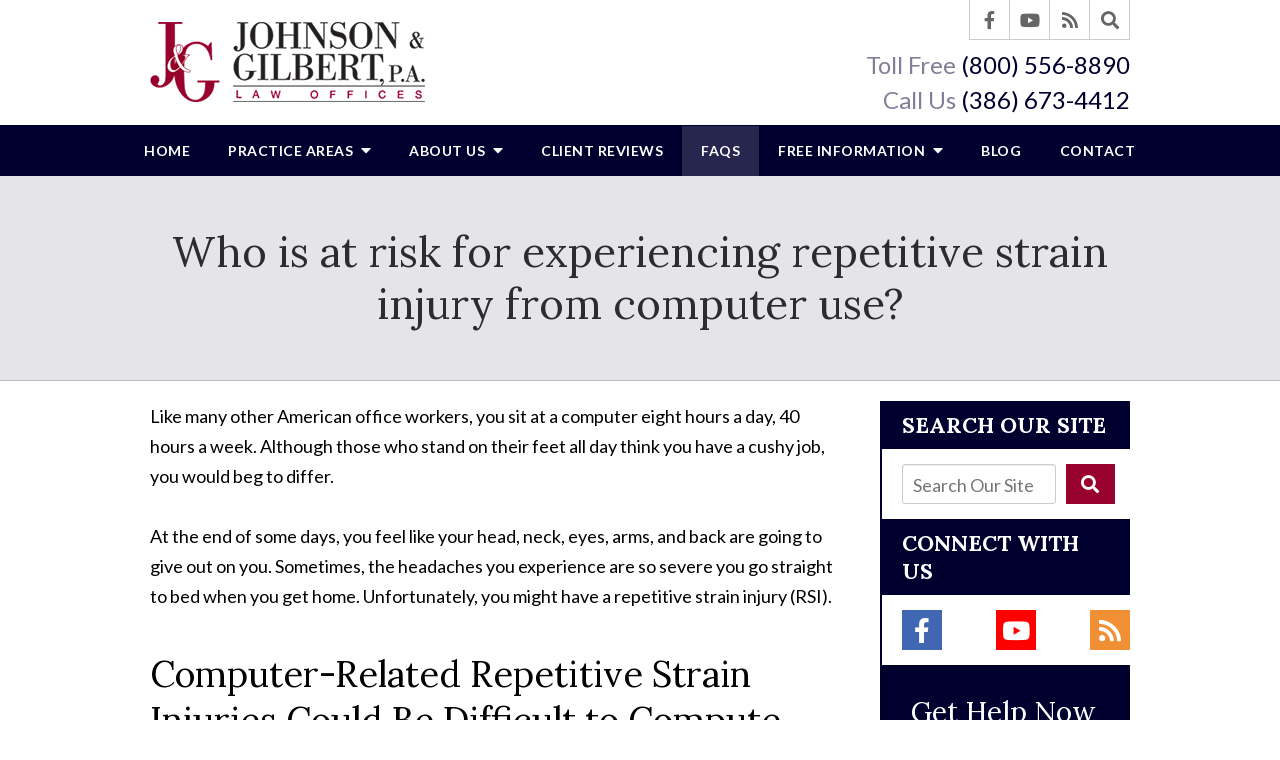

--- FILE ---
content_type: application/javascript
request_url: https://www.mylegalneeds.com/includes/default/local_templates/sections/aside/min/scripts-min.js?v=4.0.171
body_size: 176
content:
$(".mod.faqs li .q").html('<i class="fas fa-question-circle"></i>'),$("#aside .mod.locations .inner").wrapInner('<div class="locations"></div>'),lazyCheckAside=setInterval(function(){$("#aside").hasClass("lazyloaded")&&($("#aside .mod.locations .inner .locations, #aside .mod.offers .inner .items, #aside .mod.testimonials .inner ul, #aside .mod.badges .inner .wrapper").slick({draggable:!0,dots:!1,prevArrow:'<button class="slick-prev slick-arrow" aria-label="Previous" type="button"><a class="overview-ignore"><i class="fas fa-chevron-left"></i></a></button>',nextArrow:'<button class="slick-next slick-arrow" aria-label="Next" type="button"><a class="overview-ignore"><i class="fas fa-chevron-right"></i></a></button>',customPaging:function(s,a){return'<button type="button"><a><i class="fas fa-circle"></i></a></button>'},responsive:[{breakpoint:1080,settings:{arrows:!0,dots:!0}},{breakpoint:860,settings:{arrows:!1,dots:!0}}]}),clearInterval(lazyCheckAside))},25);